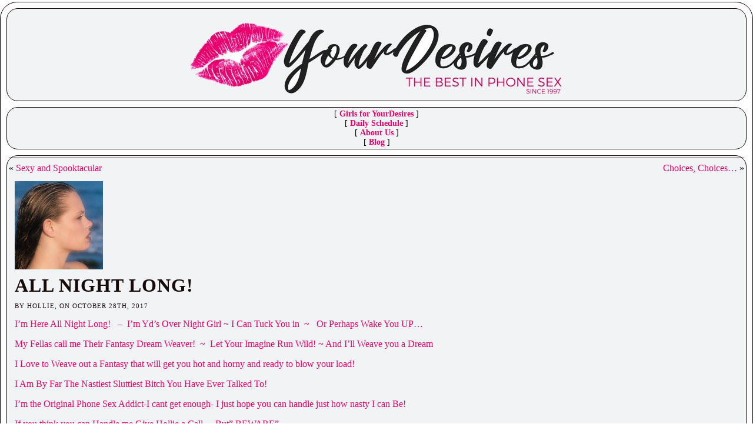

--- FILE ---
content_type: application/javascript
request_url: https://yourdesires.com/wp-content/plugins/wp-comment-master/cm.js?ver=6.9
body_size: 7180
content:
   var $pager=jQuery('<div class="yjl-pager"></div>');
   var $cPager=jQuery('<div class="yjl-pager"></div>');
   var $prev=jQuery('<span class="yjl-prev">'+ (yjlSettings.prev==''? 'Prev':yjlSettings.prev) +'</span>');
   var $next=jQuery('<span class="yjl-next">'+ (yjlSettings.next==''? 'Next':yjlSettings.next) +'</span>');
   var $moreFront=jQuery('<span></span>');
   var $moreEnd=jQuery('<span></span>');
   var $commentlist=jQuery('.commentlist');
   var $respond=jQuery('#respond');
   var $message=jQuery('<span class="yjl-mes"></span>').appendTo("#commentform");;
   var $list=$commentlist.children();
   var totalCom=$list.length;
   var $textarea=$respond.find('#comment').attr('rows','4');
   var comPerPage=parseInt((yjlSettings.comPerpage==''? '5':yjlSettings.comPerpage),10);
   
   var currentPage=0,$number,numPerPage,totalPage,$reply; 

   //repostion comment form if enabled
   if(yjlSettings.repForm!='disable'){
       $respond.insertBefore($commentlist.prev()); 
   }
   
   function getTotal($comlist){
       $list=$comlist.children();
       totalCom=$list.length;
       totalPage=Math.ceil(totalCom/comPerPage);
   }
   
   if(yjlSettings.pagination!='disable')pagination();
   function pagination(){
       getTotal($commentlist);
       numPerPage=parseInt((yjlSettings.numPerpage==''? '5':yjlSettings.numPerpage),10);
       if(totalPage<numPerPage)numPerPage=totalPage;
       $moreFront.add($moreEnd).empty();

       if(yjlSettings.pagerPos!='after')$pager.empty().insertBefore($commentlist);
       else $pager.empty().insertAfter($commentlist);
  
       if(comPerPage<totalCom){       
       for (var i=0;i<totalPage;i++){
            jQuery('<span class="page-number"></span>').text(i+1)
              .bind('click',{newPage:i}, function(event){
                currentPage=event.data['newPage'];
                $number.eq(currentPage).addClass('currentPager').siblings().removeClass('currentPager');
                rePagCom();              
                rePager();                
            }).appendTo($pager);
         }
        //select a set of page-numbers for later uses
        $number=$pager.find('span.page-number');

         //if there are more page-numbers front
         jQuery('<span class="yjl-more"></span>').appendTo($moreFront)
            .text('1').click(function(){$number.eq(0).trigger('click');});
         $moreFront.append(' ... ').prependTo($pager);
         $prev.prependTo($pager).click(function(){
             if(currentPage>0)$number.eq(currentPage).prev().trigger('click');
         });
         
         $moreEnd.append(' ... ').appendTo($pager);
         jQuery('<span class="yjl-more"></span>').appendTo($moreEnd)
            .text(totalPage+'').click(function(){$number.eq(totalPage-1).trigger('click');});
         $next.appendTo($pager).click(function(){
             if(currentPage<totalPage-1)$number.eq(currentPage).next().trigger('click');
          }); 
         rePager();
         rePagCom();
       }   
   }//end of pagination function
   
   /*
    *repage all comments
    */
   function rePagCom(){
       $list.hide().slice(currentPage*comPerPage,(currentPage+1)*comPerPage).fadeIn();
   }
 
   /*
    *show and hide page-numbers
    */
   function rePager(){
       $number.eq(currentPage).addClass('currentPager');
       if(currentPage<(numPerPage+1)/2){
          $number.hide().slice(0,numPerPage).show();
       }
       else if(currentPage+1>totalPage-(numPerPage+1)/2){
          $number.hide().slice(totalPage-numPerPage,totalPage+1).show();  
       }
       else{
          $number.hide().slice(currentPage-(numPerPage-1)/2  ,currentPage+(numPerPage-1)/2+1).show();
       }
       if(currentPage==0)$prev.removeClass('yjl-prev').addClass('gray'); 
       else $prev.addClass('yjl-prev').removeClass('gray');

       if(currentPage==totalPage-1)$next.removeClass('yjl-next').addClass('gray'); 
       else $next.addClass('yjl-next').removeClass('gray');
   
       if(currentPage+(numPerPage-1)/2<totalPage-1 && numPerPage!=totalPage)
          $moreEnd.show();else $moreEnd.hide();   
       if(currentPage-(numPerPage-1)/2>0 && numPerPage!=totalPage)
             $moreFront.show();else $moreFront.hide();
       if(yjlSettings.pagerPos=='both')
          $cPager.insertAfter($commentlist).empty().append($pager.children().clone(true));   
   }
   
   //track a reply comment
   jQuery('.comment-reply-link').live('click',function(){
       $reply=true;
   });
   var $cancel=jQuery('#cancel-comment-reply-link').click(function(){
       $reply=false;
   });

   /*
    *if Ajax comment posting is eanbled
    */
   jQuery('#commentform').submit(function(){
       jQuery.ajax({
         beforeSend:function(xhr){
            xhr.setRequestHeader("If-Modified-Since","0");
            $message.empty().append('<img src="'+yjlSettings.gifUrl+'" alt="processing...">');
         },
         type:'post',
         url:jQuery(this).attr('action'),
         data:jQuery(this).serialize(),
         dataType:'html',
         error:function(xhr){
             if(xhr.status==500){
               $message.empty().append(xhr.responseText.split('<p>')[1].split('</p>')[0]);
             }
             else if(xhr.status=='timeout'){
               $message.empty().append((yjlSettings.timeOut!=''?yjlSettings.timeOut:'Error:Server time out,try again!'));
             }
             else{
               $message.empty().append((yjlSettings.fast!=''?yjlSettings.fast:'Please slow down,you are posting to fast!'));
             }
         },
         success:function(data){
            $message.empty().append((yjlSettings.thank!=''?yjlSettings.thank:'Thank you for your comment!'));
            $newComList=jQuery(data).find('.commentlist');
            if(totalCom>0){
               if($reply)$cancel.trigger('click');
               else {
                   if(yjlSettings.order=='desc')currentPage=0;
                   else { getTotal($newComList);currentPage=totalPage-1;}
               }
               if(yjlSettings.pagination=='disable' || yjlSettings.pagerPos=='after')
                        $commentlist.prev().replaceWith($newComList.prev());
               else $commentlist.prev().prev().replaceWith($newComList.prev());                     
               $commentlist.replaceWith($newComList);                            
            }else{
               if(yjlSettings.repForm=='disable')$newComList.prev().andSelf().insertBefore($respond);
               else $newComList.prev().andSelf().insertAfter($respond);
            }
            $commentlist=$newComList;
            if(yjlSettings.pagination!='disable')pagination();
            $textarea.val(''); 
         }
       });//end of ajax
      return false;
   });//end of submit function
   
   if(yjlSettings.autoGrow!='disable'){
      $textarea.autoResize({
       // On resize:
       onResize : function() {
        jQuery(this).css({opacity:0.8});
      },
      // After resize:
      animateCallback : function() {
        jQuery(this).css({opacity:1});
      },
      // Quite slow animation:
      animateDuration : 300,
      // More extra space:
      extraSpace : 20
      });
   }